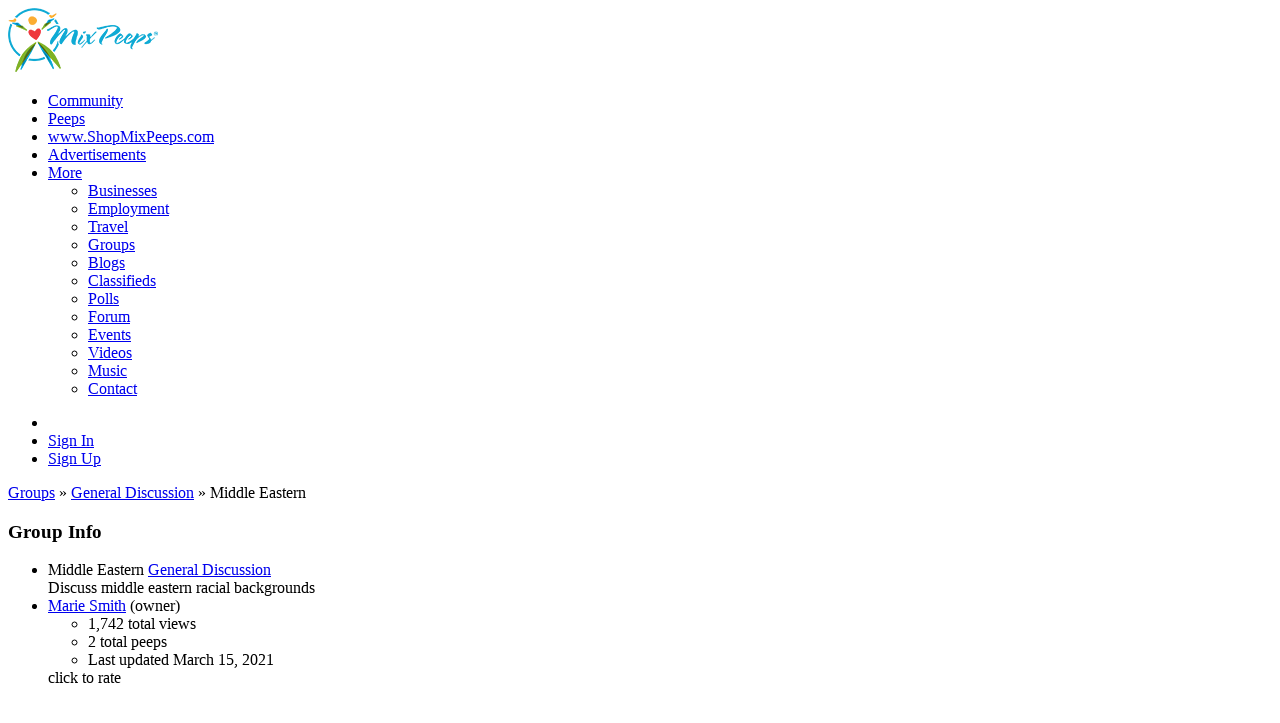

--- FILE ---
content_type: text/html; charset=UTF-8
request_url: https://mixpeeps.com/group/20/middle-eastern
body_size: 16393
content:
<!DOCTYPE html><html xmlns="http://www.w3.org/1999/xhtml" xml:lang="en" lang="en" dir="ltr">
<head>
    <base href="https://mixpeeps.com/" />


        

        
            
    <title>Middle Eastern - Group Profile - MixPeeps </title>
    <meta http-equiv="Content-Type" content="text/html; charset=UTF-8" >
<meta http-equiv="Content-Language" content="en" >
<meta name="description" content="Discuss middle eastern racial backgrounds  This is the profile for an group. MixPeeps is a mixed race community created by and for people who are multi-racial, multi-ethnic, trans-racially adopted, or otherwise impacted by mixed race. Our community represents an organic resource that grows and thrives with the contributions of our users. It is and always will be, 100% FREE to join." >
<meta name="keywords" content="mixpeeps, mixed, community, share, race" >
<meta name="viewport" content="width=device-width, initial-scale=1.0" >
<meta property="og:image" content="https://mixpeeps.com/public/group/fa/0a/26486db2fde8d29c4c7bf0e7109f5ece.jpg" >

    <link href="/externals/bootstrap/css/bootstrap.css" media="screen" rel="stylesheet" type="text/css">
                <link href="application/css.php?request=application/themes/ewide/theme.css&amp;c=224" media="screen" rel="stylesheet" type="text/css" >
<link href="/public/core_file/28/0b/33e027f7a322cd35e86f752e0f6bca28.ico?c=224" rel="shortcut icon" type="image/x-icon" >
<link href="/externals/font-awesome/css/all.min.css?c=224" media="screen" rel="stylesheet" type="text/css" >
<link href="//fonts.googleapis.com/css?family=Open+Sans:400,400i,600,700&quot; rel=&quot;stylesheet&amp;c=224" media="screen" rel="stylesheet" type="text/css" >
<link href="/application/modules/Sesadvancedcomment/externals/styles/styles.css?c=224" media="screen" rel="stylesheet" type="text/css" >
<link href="/application/modules/Sesadvancedactivity/externals/styles/styles.css?c=224" media="screen" rel="stylesheet" type="text/css" >
<link href="/application/modules/Sesbasic/externals/styles/mention/jquery.mentionsInput.css?c=224" media="screen" rel="stylesheet" type="text/css" >
<link href="/application/modules/Sesbasic/externals/styles/emoji.css?c=224" media="screen" rel="stylesheet" type="text/css" >
<link href="/application/modules/Sesbasic/externals/styles/customscrollbar.css?c=224" media="screen" rel="stylesheet" type="text/css" >
<link href="/application/modules/Sesbasic/externals/styles/tooltip/tooltipster.css?c=224" media="screen" rel="stylesheet" type="text/css" >
<link href="/externals/jQuery/jquery.drag-n-crop.css?c=224" media="screen" rel="stylesheet" type="text/css" >
<link href="/application/modules/Core/externals/styles/coverphoto.css?c=224" media="screen" rel="stylesheet" type="text/css" >
<link href="/application/modules/Ewide/externals/styles/component.css?c=224" media="screen" rel="stylesheet" type="text/css" >
<link href="/externals/selectize/css/normalize.css?c=224" media="screen" rel="stylesheet" type="text/css" >
<link href="/application/modules/Seaocore/externals/styles/style_advanced_photolightbox.css?c=224" media="screen" rel="stylesheet" type="text/css" >
<link href="https://fonts.googleapis.com/css?family=Open Sans|Open Sans|Open Sans|Open Sans&amp;c=224" media="screen" rel="stylesheet" type="text/css" >
<link href="/application/modules/Sesbasic/externals/styles/medialightbox.css?c=224" media="screen" rel="stylesheet" type="text/css" >
<link href="/application/modules/Seaocore/externals/styles/animate.css?c=224" media="screen" rel="stylesheet" type="text/css" >
    

            
        
            <script type="text/javascript">if (window.location.hash == '#_=_')window.location.hash = '';</script>
    <script type="text/javascript">
                var dateFormatCalendar = "mm/dd/yy";
    </script>
    <link rel="stylesheet" href="/externals/jQuery/jquery-ui.css">
    

    <script type="text/javascript" src="/externals/jQuery/jquery.min.js?c=224"></script>
<script type="text/javascript" src="/externals/jQuery/core.js?c=224"></script>
<script type="text/javascript" src="/externals/bootstrap/js/bootstrap.js?c=224"></script>
<script type="text/javascript" src="/application/modules/Core/externals/scripts/core.js?c=224"></script>
<script type="text/javascript" src="/application/modules/User/externals/scripts/core.js?c=224"></script>
<script type="text/javascript" src="/externals/mdetect/mdetect.js?c=224"></script>
<script type="text/javascript" src="/externals/smoothbox/smoothbox4.js?c=224"></script>
<script type="text/javascript">
    //<!--
    
        //Date.setServerOffset('Thu, 20 Nov 2025 19:52:56 +0000');

        en4.orientation = 'ltr';
        en4.core.environment = 'production';
        en4.core.language.setLocale('en');
        en4.core.setBaseUrl('/');
        en4.core.staticBaseUrl = '/';
        en4.core.loader = scriptJquery.crtEle('img', {src: en4.core.staticBaseUrl + 'application/modules/Core/externals/images/loading.gif'});

                en4.core.subject = {
            type : 'group',
            id : 20,
            guid : 'group_20'
        };
                        if( false ) {
            en4.core.runonce.add(function() {
                en4.core.dloader.attach();
            });
        }

            //-->
</script>
<script type="text/javascript">
    //<!--
    en4.core.language.addData({"Write a comment...":"Write a comment...","now":"now","in a few seconds":"in a few seconds","a few seconds ago":"a few seconds ago","%s minute ago":["%s minute ago","%s minutes ago"],"in %s minute":["in %s minute","in %s minutes"],"%s hour ago":["%s hour ago","%s hours ago"],"in %s hour":["in %s hour","in %s hours"],"%s at %s":"%s at %s","you already rated":"you already rated","please login to rate":"please login to rate","click to rate":"click to rate","Thanks for rating!":"Thanks for rating!","More":"More","Close":"Close","Permalink of this Post":"Permalink of this Post","Copy link of this feed:":"Copy link of this feed:","Go to this feed":"Go to this feed","You won't see this post in Feed.":"You won't see this post in Feed.","Undo":"Undo","Hide all from":"Hide all from","You won't see":"You won't see","post in Feed.":"post in Feed.","Select":"Select","It is a long established fact that a reader will be distracted":"It is a long established fact that a reader will be distracted","If you find it offensive, please":"If you find it offensive, please","file a report.":"file a report.","Choose Feeling or activity...":"Choose Feeling or activity...","How are you feeling?":"How are you feeling?","ADD POST":"ADD POST","Schedule Post":"Schedule Post","remove tag":"remove tag","Cancel":"Cancel","delete":"delete","Save":"Save"});    //-->
</script>
<script type="text/javascript" src="/application/modules/Activity/externals/scripts/core.js?c=224"></script>
<script type="text/javascript">
    //<!--
    var tinyMceEmotions = ["smile.png","sad.png","smile-big.png","wink.png","shock.png","tongue.png","shut-mouth.png","neutral.png","devil.png","angel.png","love.png","love-over.png","glasses-cool.png","angry.png","embarrassed.png","confused.png","crying.png","sleepy.png","worship.png","wait.png","bye.png","shame.png","cat.png","dog.png","moon.png","star.png","lamp.png","coffee.png","phone.png","hug-left.png","hug-right.png","good.png","bad.png","vampire.png","goat.png","sun.png","rainbow.png","film.png","musical-note.png","mail.png","rose.png","rose-dead.png","clock.png","kiss.png","present.png","cake.png","camera.png","quiet.png","teeth.png","glasses-nerdy.png","sarcastic.png","secret.png","sick.png","snail.png","turtle.png","beer.png","drink.png","boy.png","girl.png","plate.png","bowl.png","pizza.png","soccerball.png","car.png","airplane.png","umbrella.png","highfive.png","computer.png","sheep.png","dont-know.png","thinking.png","thunder.png","island.png","mobile.png","brb.png","rain.png","party.png","eyeroll.png","yawn.png",];var chatEmotions = {":)":"smile.png",":(":"sad.png",":D":"smile-big.png",";)":"wink.png",":-O":"shock.png",":P":"tongue.png",":-X":"shut-mouth.png",":|":"neutral.png","(6)":"devil.png","(A)":"angel.png","(L)":"love.png","(U)":"love-over.png","(H)":"glasses-cool.png",":@":"angry.png",":$":"embarrassed.png",":S":"confused.png",":'(":"crying.png","I-)":"sleepy.png","^:)^":"worship.png",":-W":"wait.png","=;":"bye.png","[-X":"shame.png","(@)":"cat.png","(&)":"dog.png","(S)":"moon.png","(*)":"star.png","(I)":"lamp.png","(C)":"coffee.png","(T)":"phone.png","({)":"hug-left.png","(})":"hug-right.png","(Y)":"good.png","(N)":"bad.png",":[":"vampire.png","(nah)":"goat.png","(#)":"sun.png","(R)":"rainbow.png","(~)":"film.png","(8)":"musical-note.png","(E)":"mail.png","(F)":"rose.png","(W)":"rose-dead.png","(O)":"clock.png","(K)":"kiss.png","(G)":"present.png","(^)":"cake.png","(P)":"camera.png",":-#":"quiet.png","8o|":"teeth.png","8-|":"glasses-nerdy.png","^o)":"sarcastic.png",":-*":"secret.png","+o(":"sick.png","(sn)":"snail.png","(tu)":"turtle.png","(B)":"beer.png","(D)":"drink.png","(Z)":"boy.png","(X)":"girl.png","(pl)":"plate.png","(||)":"bowl.png","(pi)":"pizza.png","(so)":"soccerball.png","(au)":"car.png","(ap)":"airplane.png","(um)":"umbrella.png","(h5)":"highfive.png","(co)":"computer.png","(bah)":"sheep.png",":^)":"dont-know.png","*-)":"thinking.png","(li)":"thunder.png","(ip)":"island.png","(mp)":"mobile.png","(brb)":"brb.png","(st)":"rain.png","\u003C:o)":"party.png","8-)":"eyeroll.png","|-)":"yawn.png"};    //-->
</script>
<script type="text/javascript" src="/application/modules/Seaocore/externals/scripts/core.js?c=224"></script>
<script type="text/javascript" src="/application/modules/Sesadvancedactivity/externals/scripts/core.js?c=224"></script>
<script type="text/javascript" src="/application/modules/Sesadvancedcomment/externals/scripts/core.js?c=224"></script>
<script type="text/javascript" src="/application/modules/Sesbasic/externals/scripts/member/membership.js?c=224"></script>
<script type="text/javascript" src="/application/modules/Sesbasic/externals/scripts/jquery.tooltip.js?c=224"></script>
<script type="text/javascript" src="/application/modules/Sesbasic/externals/scripts/tooltip.js?c=224"></script>
<script type="text/javascript" src="/application/modules/Sesbasic/externals/scripts/jquery.min.js?c=224"></script>
<script type="text/javascript" src="/application/modules/Sesbasic/externals/scripts/customscrollbar.concat.min.js?c=224"></script>
<script type="text/javascript" src="/application/modules/Sesbasic/externals/scripts/hashtag/autosize.min.js?c=224"></script>
<script type="text/javascript" src="/application/modules/Sesbasic/externals/scripts/mention/underscore-min.js?c=224"></script>
<script type="text/javascript" src="/application/modules/Sesbasic/externals/scripts/mention/jquery.mentionsInput.js?c=224"></script>
<script type="text/javascript" src="/application/modules/Sesbasic/externals/scripts/owl-carousel/jquery.js?c=224"></script>
<script type="text/javascript" src="/application/modules/Sesbasic/externals/scripts/owl-carousel/owl.carousel.js?c=224"></script>
<script type="text/javascript" src="/application/modules/Sesbasic/externals/scripts/hashtag/hashtags.js?c=224"></script>
<script type="text/javascript" src="/application/modules/Sesbasic/externals/scripts/core.js?c=224"></script>
<script type="text/javascript" src="/application/modules/Sesbasic/externals/scripts/sessmoothbox/sessmoothbox.js?c=224"></script>
<script type="text/javascript" src="/application/modules/Sesbasic/externals/scripts/tooltip/jquery.tooltipster.js?c=224"></script>
<script type="text/javascript" src="/application/modules/Sesbasic/externals/scripts/jquery.flex-images.js?c=224"></script>
<script type="text/javascript">
    //<!--
    var sestweet_text = '';    //-->
</script>
<script type="text/javascript" src="/externals/jQuery/jquery-ui.js?c=224"></script>
<script type="text/javascript" src="/externals/jQuery/imagesloaded.pkgd.js?c=224"></script>
<script type="text/javascript" src="/externals/jQuery/jquery.drag-n-crop.js?c=224"></script>
<script type="text/javascript" src="/application/modules/Core/externals/scripts/coverphoto.js?c=224"></script>
<script type="text/javascript" src="/application/modules/Core/externals/scripts/rating.js?c=224"></script>
<script type="text/javascript" src="/externals/html5media/html5media.min.js?c=224"></script>
<script type="text/javascript" src="/application/modules/Sesadvancedactivity/externals/scripts/editComposer.js?c=224"></script>
<script type="text/javascript" src="/application/modules/Sesadvancedactivity/externals/scripts/mo.min.js?c=224"></script>
<script type="text/javascript" src="/application/modules/Sesadvancedactivity/externals/scripts/animation.js?c=224"></script>
<script type="text/javascript" src="/application/modules/Sesbasic/externals/scripts/flexcroll.js?c=224"></script>
<script type="text/javascript">
    //<!--
    scriptJquery(document).ready(function() {
            scriptJquery('#captcha-wrapper').hide();
              scriptJquery('<input>').attr({ 
                  name: 'recaptcha_response', 
                  id: 'recaptchaResponse', 
                  type: 'hidden', 
              }).appendTo('.global_form'); 
            });    //-->
</script>
<script type="text/javascript">
    //<!--
    scriptJquery(document).ready(function() {
            scriptJquery('#captcha-wrapper').hide();
              scriptJquery('<input>').attr({ 
                  name: 'recaptcha_response', 
                  id: 'recaptchaResponse', 
                  type: 'hidden', 
              }).appendTo('.global_form'); 
            });    //-->
</script>
<script type="text/javascript" src="/externals/autocompleter/autocomplete.js?c=224"></script>
<script type="text/javascript" src="/externals/selectize/js/selectize.js?c=224"></script>
<script type="text/javascript" src="/application/modules/Seaocore/externals/scripts/seaomooscroll/SEAOMooVerticalScroll.js?c=224"></script>
<script type="text/javascript" src="/application/modules/Seaocore/externals/scripts/tagger/tagger.js?c=224"></script>
<script type="text/javascript" src="/application/modules/Seaocore/externals/scripts/lightbox/fixWidthLightBox.js?c=224"></script>
<script type="text/javascript">
    //<!--
    var post_max_size = 52428800;var max_photo_upload_limit = 0;var photo_upload_text = 'Max upload of 0 allowed.';    //-->
</script>
<script type="text/javascript">
    //<!--
    var sesEmojiEnabled = 0;var sesFeedBgEnabled = 0;var sesAdvancedActivity = 1;var sesadvancedactivitybigtext = 1;
    var sesAdvancedactivityfonttextsize = 18;
    var sesAdvancedactivitytextlimit = 120;
        //-->
</script>
<script type="text/javascript">
    //<!--
    var sesFeedBgEnabled = 1;    //-->
</script>
<script type="text/javascript">
    //<!--
    
        var AlbumModuleEnable = 1;
        var videoModuleEnable = 1;
        var youtubePlaylistEnable = '0';
        var videoModuleName = 'video';
        var enablesearch = '0';
            //-->
</script>
<script type="text/javascript" src="/application/modules/Sesbasic/externals/scripts/sesimagevieweradvance/sesalbumimageviewerbasic.js?c=224"></script>
<script type="text/javascript" src="/application/modules/Sesbasic/externals/scripts/zoom-image/wheelzoom.js?c=224"></script>
<script type="text/javascript">
    //<!--
    var videoURLsesbasic;
 var moduleName;
 var itemType;
 var sestweet_text;
 var sesbasicdisabletooltip = 0;
 var sesbasicShowInformation = '0';
 var openVideoInLightBoxsesbasic = 1;
var openPhotoInLightBoxSesalbum = 0;
    var sesshowShowInfomation = 0;
        //-->
</script>
<script type="text/javascript" src="/application/modules/Sescommunityads/externals/scripts/core.js?c=224"></script>
    <script type="text/javascript">
      var $ = scriptJquery;
    </script>
    

    
        <style type="text/css">
    @media (max-width: 600px){    
    	.iskeyboard-enabled #TB_iframeContent{max-height:calc(100vh - 330px);}
    }
    </style>
</head>


<body id="global_page_group-profile-index" class="guest-user">
<script type="javascript/text">
    if(DetectIpad()){
      scriptJquery('a.album_main_upload').css('display', 'none');
      scriptJquery('a.album_quick_upload').css('display', 'none');
      scriptJquery('a.icon_photos_new').css('display', 'none');
    }
</script>
<script>
    window.onload = function() {
        var windowWidth = window.innerWidth
            || document.documentElement.clientWidth
            || document.body.clientWidth;

        if (windowWidth <= 950) {
            var hasSidebar = (document.querySelector('.layout_main .layout_left')
            || document.querySelector('.layout_main .layout_right'));
            if (hasSidebar !== null) {
                document.body.className += ' has-sidebar';
            }

            document.getElementById('show-sidebar').onclick = function () {
                document.body.classList.toggle('sidebar-active');
            };
        }
    };
</script>
    <div id="global_header">
        <div class="layout_page_header">
<div class="generic_layout_container layout_main">
<div class="generic_layout_container layout_ewide_header"><div class="ewide_header sesbasic_bxs sesbasic_clearfix">
  <div class="ewide_header_left">
            <div class="ewide_header_logo">
            <a href=""><img alt="" src="/public/core_file/e3/0f/e46693de42f344dd3feedec5b4426f65.png"></a> </div>
              </div>
      <div class="ewide_mobile_toggle"> <a href="javascript:void(0);" id="mobile_toggle" onclick="showMobNav();"><i class="fa fa-bars"></i></a> </div>
  <div class="ewide_mobile_overlay"> <a class="ewide_toggle_btn" onclick="hideMobNav();"></a> </div>
  <div class="ewide_main_menu"> <i class="fa fa-times" id="close_mobile_menu" onclick="hideMobNav();"></i>
    <ul class="menu_main_links">
                  <li class=""> <a href='/' class=" menu_core_main core_main_home"
               > <i class="fa fa-home"></i> <span>Community</span> </a> </li>
                              <li class=""> <a href='/members' class=" menu_core_main core_main_user"
               > <i class="fa fa-user"></i> <span>Peeps</span> </a> </li>
                              <li class=""> <a href='https://shopmixpeeps.com/' class=" menu_core_main custom_423"
               target='_blank'  > <i class="MixPeeps Shop"></i> <span>www.ShopMixPeeps.com</span> </a> </li>
                              <li class=""> <a href='/ads' class=" menu_core_main core_main_sescommunityads"
               > <i class="fas fa-ad"></i> <span>Advertisements</span> </a> </li>
                                                <li class="more_tab"> <a href="javascript:void(0);"> <span>More</span> <i class="fa fa-angle-down"></i> </a>
        <ul class="navigation_submenu">
                                                                                                                                                                  <li class=""> <a href='/businesses' class=" menu_core_main core_main_bizlist"
                     > <i class="fas fa-briefcase"></i> <span>Businesses</span> </a> </li>
                                                  <li class=""> <a href='/employments' class=" menu_core_main core_main_employment"
                     > <i class="fas fa-briefcase"></i> <span>Employment</span> </a> </li>
                                                  <li class=""> <a href='/travels' class=" menu_core_main core_main_travel"
                     > <i class="fas fa-suitcase"></i> <span>Travel</span> </a> </li>
                                                  <li class=""> <a href='/groups' class=" menu_core_main core_main_group"
                     > <i class="fa fa-users"></i> <span>Groups</span> </a> </li>
                                                  <li class=""> <a href='/blogs' class=" menu_core_main core_main_blog"
                     > <i class="fa fa-pencil-alt"></i> <span>Blogs</span> </a> </li>
                                                  <li class=""> <a href='/classifieds' class=" menu_core_main core_main_classified"
                     > <i class="fa fa-newspaper"></i> <span>Classifieds</span> </a> </li>
                                                  <li class=""> <a href='/polls' class=" menu_core_main core_main_poll"
                     > <i class="fa fa-chart-bar"></i> <span>Polls</span> </a> </li>
                                                  <li class=""> <a href='/forums' class=" menu_core_main core_main_forum"
                     > <i class="fa fa-comments"></i> <span>Forum</span> </a> </li>
                                                  <li class=""> <a href='/events' class=" menu_core_main core_main_event"
                     > <i class="fa fa-calendar"></i> <span>Events</span> </a> </li>
                                                  <li class=""> <a href='/videos' class=" menu_core_main core_main_video"
                     > <i class="fa fa-video"></i> <span>Videos</span> </a> </li>
                                                  <li class=""> <a href='/music' class=" menu_core_main core_main_music"
                     > <i class="fa fa-music"></i> <span>Music</span> </a> </li>
                                                  <li class=""> <a href='/members/contact' class=" menu_core_main custom_417"
                     > <i class="fa fa-image"></i> <span>Contact</span> </a> </li>
                                                </ul>
      </li>
          </ul>
  </div>
      <div class="ewide_header_menus sesbasic_bxs sesbasic_clearfix" id="core_menu_mini_menu">
        <div class="ewide_header_menu_left">
      <ul>
              </ul>
    </div>
    <div class="ewide_menu_middle">
            <ul>
                  <li id="accessibility-options">
          </li>
                                                                                                                                <li class="ewide_minimenu_link ewide_minimenu_login"> <a id="popup-login" href="login"> <span>Sign In</span> </a> </li>
                                                <li class="ewide_minimenu_link ewide_minimenu_signup">
                    <a id="popup-signup" href="signup"> <span>Sign Up</span> </a>
                  </li>
                               </ul>
    </div>
      </div>
</div>
<script type='text/javascript'>
      
		
	scriptJquery(document).ready(function(){
		var height = scriptJquery(".layout_page_header").height();
		if(document.getElementById("global_wrapper")) {
			scriptJquery("#global_wrapper").css("margin-top", height+"px");
		}
	});
	
	function showRecentloginPopup() {
    if(document.getElementById('ewide_switch_user').style.display == 'block') {
      document.getElementById('ewide_switch_user').style.display = 'none';
      scriptJquery('#switch_user_pulldown').removeClass('switch_user_pulldown_selected');
    } else {
      document.getElementById('ewide_switch_user').style.display = 'block';
      scriptJquery('#switch_user_pulldown').addClass('switch_user_pulldown_selected');
    }
	}
	
  function removeRecentUser(user_id) {
  
    var url = en4.core.baseUrl + 'ewide/index/removerecentlogin';
    scriptJquery('#recent_login_'+user_id).fadeOut("slow", function(){
      setTimeout(function() {
        scriptJquery('#recent_login_'+user_id).remove();
      }, 2000);
    });
    (scriptJquery.ajax({
      url: url,
      dataType: 'json',
      data: {
          format: 'json',
          user_id: user_id,
      },
      success: function () {
          window.location.replace('/');
      }
    }));
  }
  
  function loginAsEwideUser(user_id, password) {
    var url = en4.core.baseUrl + 'ewide/index/login';
    (scriptJquery.ajax({
      url : url,
      dataType: 'json',
      data : {
        format : 'json',
        user_id : user_id,
        password: password,
      },
      success : function() {
        window.location.replace('members/home/');
      }
    }));
  }
  
  function showMobNav() {
    scriptJquery(document.body).addClass("show_ewide_menu");
  }
  function hideMobNav() {
    scriptJquery(document.body).removeClass("show_ewide_menu");
  }
	function showSearch() {
    scriptJquery(document.body).toggleClass("show_search");
  }

  function userWidgetRequestSend(action, user_id, notification_id, event)
  { 
    event.stopPropagation();
    var url;
    if( action == 'confirm' ) {
      url = '/sesbasic/friends/confirm';
    } else if( action == 'reject' ) {
      url = '/sesbasic/friends/reject';
    } else if( action == 'add' ) {
      url = '/sesbasic/friends/add';
    } else {
      return false;
    }

    (scriptJquery.ajax({
      'url' : url,
      dataType: 'json',
      data : {
        user_id : user_id,
        format : 'json',
        token : '3cf95452e391950d4cd6b4575c33384f'
      },
      success : function(responseJSON) {
        if( !responseJSON.status ) {
          if(document.getElementById('user-widget-request-' + notification_id))
            document.getElementById('user-widget-request-' + notification_id).innerHTML = responseJSON.error;
          if(document.getElementById('user_PeopleYouMayKnow_' + notification_id))
            document.getElementById('user_PeopleYouMayKnow_' + notification_id).innerHTML = responseJSON.error;
        } else {
          if(document.getElementById('user-widget-request-' + notification_id))
            document.getElementById('user-widget-request-' + notification_id).innerHTML = responseJSON.message;
          if(document.getElementById('user_PeopleYouMayKnow_' + notification_id))
            document.getElementById('user_PeopleYouMayKnow_' + notification_id).innerHTML = responseJSON.message;
        }
      }
    }));
  }
</script>
</div>

<div class="generic_layout_container layout_seaocore_seaocores_lightbox"><div style="display: none;">
  <style type="text/css">
    .photo_lightbox_left, 
    .seaocore_lightbox_image_content {background:#000000;}
    .seaocore_lightbox_user_options{background:#000000;}
    .seaocore_lightbox_user_right_options{background:#000000;}
    .seaocore_lightbox_photo_detail{background:#000000;}
    .seaocore_lightbox_user_options a,
    .seaocore_lightbox_photo_detail,
    .seaocore_lightbox_photo_detail a{color:#FFFFFF;}
  </style> 
</div>
<div class='photo_lightbox' id='seaocore_photo_lightbox' style='display: none;'> 
  </div>
<script type="text/javascript">
  var activityfeed_lightbox = '0';
  var flag = '0';
</script>
<div class="photo_lightbox" id="album_light" style="display: none;"></div>
</div>
</div>
</div>
    </div>
    <div id='global_wrapper'>
        <div id='global_content'>
            <span id="show-sidebar"><span><i class="fa fa-angle-down"></i></span></span>
            <div class="layout_page_group_profile_index">
<div class="generic_layout_container layout_top">
<div class="generic_layout_container layout_middle">
<div class="generic_layout_container layout_group_breadcrumb"><div class="group_breadcrumb">
  <p>
    <a  href="/groups">Groups</a>                				&#187;				<a href="/groups?category_id=1">General Discussion</a>
								              &#187;    Middle Eastern  </p>
</div>
</div>

<div class="generic_layout_container layout_group_cover_photo">
    <div class="profile_cover_wrapper">
      <div class="profile_cover_photo_wrapper" id="group_cover_photo">
      </div>
      <div class="profile_cover_head_section" id="group_main_photo"></div>
    </div>

    <div class="clr"></div>

<script type="text/javascript">
  en4.core.runonce.add(function () {
      document.coverPhoto = new Coverphoto({
        block: scriptJquery('#group_cover_photo'),
        photoUrl: '/group/coverphoto/get-cover-photo/group_id/20/photoType/cover/uploadDefaultCover/0/level_id/0',
        buttons: '#cover_photo_options',
        positionUrl: '/group/coverphoto/reset-cover-photo-position/group_id/20/uploadDefaultCover/0/level_id/0',
        position: {"top":0,"left":0},
        uploadDefaultCover: '0',
      });

      document.mainPhoto = new Mainphoto({
        block: scriptJquery('#group_main_photo'),
        photoUrl: '/group/coverphoto/get-main-photo/group_id/20/photoType/profile/uploadDefaultCover/0',
        buttons: '#cover_photo_options',
        positionUrl: '/group/coverphoto/reset-position-cover-photo/group_id/20',
        position:{"top":0,"left":0}      });
  });
  function showSmoothBox(url) {
    Smoothbox.open(url);
  }
  en4.core.runonce.add(function () {
    setTimeout("setTabInsideLayout()", 500);
  });

  function setTabInsideLayout() {
    var tab = scriptJquery('#global_content').find('div.layout_core_container_tabs');
    if (tab.length && tab.hasClass('generic_layout_container layout_core_container_tabs')) {
      tab.removeClass('generic_layout_container layout_core_container_tabs');
      tab.addClass('generic_layout_container layout_core_container_tabs profile_cover_photo_tabs');
    }
  }
</script>
</div>
</div>
</div>

<div class="generic_layout_container layout_main">
<div class="generic_layout_container layout_left">
<div class="generic_layout_container layout_group_profile_info">    <script type="text/javascript">
    var modulename = 'group';
    var pre_rate = 0;
    var rated = '';
    var resource_id = 20;
    var total_votes = 0;
    var viewer = 0;
    new_text = '';
    var resource_type = 'group';
    var rating_text = "0 ratings";
    var ratingIcon = 'fas fa-star';
  </script>
<h3>Group Info</h3>

<ul>
  <li class="group_stats_title">
    <span>
      Middle Eastern    </span>
        <a  href="/groups/browse/category_id/1">General Discussion</a>            <div class="group_stats_description">
      Discuss middle eastern racial backgrounds    </div>
      </li>
  <li class="group_stats_info">
   <div class="group_stats_staff">
              <a  href="/profile/978">Marie Smith</a>                (owner)
                  </div>
    <ul>
      <li><i class="far fa-eye"></i>1,742 total views</li>
      <li><i class="far fa-user"></i>2 total peeps</li>
      <li><i class="far fa-clock"></i><span>Last updated <span title="Mon, 15 Mar 2021 6:19:40 -0400" class="timestamp">March 15, 2021</span></span></li>
    </ul>
                        <div class="rating rating_star_big" onmouseout="rating_out();">
      <span id="rate_1" class="rating_star_big_generic fas fa-star"  onmouseover="rating_over(1);"></span>
      <span id="rate_2" class="rating_star_big_generic fas fa-star"  onmouseover="rating_over(2);"></span>
      <span id="rate_3" class="rating_star_big_generic fas fa-star"  onmouseover="rating_over(3);"></span>
      <span id="rate_4" class="rating_star_big_generic fas fa-star"  onmouseover="rating_over(4);"></span>
      <span id="rate_5" class="rating_star_big_generic fas fa-star"  onmouseover="rating_over(5);"></span>
      <span id="rating_text" class="rating_text">click to rate</span>
    </div>
          <br/>
  </li>
</ul>

<script type="text/javascript">
    scriptJquery('.core_main_group').parent().addClass('active');
</script>
</div>
</div>

<div class="generic_layout_container layout_middle">
<div class="generic_layout_container layout_core_container_tabs">
<script type="text/javascript">
  scriptJquery(document).ready(function() {
    var tabContainerSwitch = window.tabContainerSwitch = function(element) {
      element = scriptJquery(element);
      if( element.prop('tagName').toLowerCase() == 'a' ) {
        element = element.parents('li');
      }

      var myContainer = element.parents('.tabs_parent').parent();
      element.parents('.tabs_parent').addClass('tab_collapsed');
      myContainer.children('div:not(.tabs_alt)').hide();
      myContainer.find('ul > li').removeClass('active');
      element.attr('class').split(' ').forEach(function(className){
        className = className.trim();
        if( className.match(/^tab_[0-9]+$/) ) {
          myContainer.children('div.' + className).show();
          element.addClass('active');
        }
      });
      
    }
    var moreTabSwitch = window.moreTabSwitch = function(el) {
      el = scriptJquery(el);
      el.toggleClass('tab_open');
      el.toggleClass('tab_closed');
    }
    scriptJquery('.tab_collapsed_action').on('click', function(event) {
      scriptJquery(event.target).parents('.tabs_alt').toggleClass('tab_collapsed');
    });
  });
</script>

<div class='tabs_alt tabs_parent tab_collapsed'>
  <span class="tab_collapsed_action"></span>
  <ul id='main_tabs'>
                        <li class="tab_664 tab_layout_sesadvancedactivity_feed active"><a href="javascript:void(0);" onclick="tabContainerSwitch(this, 'generic_layout_container layout_sesadvancedactivity_feed');">Updates</a></li>
                              <li class="tab_665 tab_layout_group_profile_members"><a href="javascript:void(0);" onclick="tabContainerSwitch(this, 'generic_layout_container layout_group_profile_members');">Peeps</a></li>
                              <li class="tab_666 tab_layout_group_profile_photos"><a href="javascript:void(0);" onclick="tabContainerSwitch(this, 'generic_layout_container layout_group_profile_photos');">Photos</a></li>
                </ul>
</div>

<div class=" tab_664 generic_layout_container layout_sesadvancedactivity_feed"><h3>Updates</h3>

  

<script type="application/javascript">
			var autoloadTimes = '3';
		var counterLoadTime = 0;
		scriptJquery( window ).load(function() {
			scriptJquery(window).scroll( function() {
				var containerId = '#activity-feed';
				if(typeof scriptJquery(containerId).offset() != 'undefined' && scriptJquery('#feed_viewmore_activityact').length > 0) {
					var heightOfContentDiv = scriptJquery(containerId).height();
					var fromtop = scriptJquery(this).scrollTop() + 300;
					if(fromtop > heightOfContentDiv - 100 && scriptJquery('#feed_viewmore_activityact').css('display') == 'block' && autoloadTimes > counterLoadTime){
						document.getElementById('feed_viewmore_activityact_link').click();
						counterLoadTime++;
					}
				}
			});
		});
  	function setFocus(){
		document.getElementById("activity_body").focus();
	}
	var sesAdvancedActivityGetFeeds = 0;
	var sesAdvancedActivityGetAction_id = 0;
	if(!sesAdvancedActivityGetFeeds){
		en4.core.runonce.add(function() {
			var subject_guid = 'group_20';
			scriptJquery('ul.sesadvancedactivity_filter_tabs li a:first').trigger("click");
		});
	}
	function activateFunctionalityOnFirstLoad() {
		var action_id = 0;
		sesAdvancedActivityGetFeeds = true;

		if(!action_id) {
			scriptJquery(".sesact_feed_filters").show();
			if (scriptJquery('#activity-feed').find('li').length > 0)
				scriptJquery('.sesadv_noresult_tip').hide();
			else
				scriptJquery('.sesadv_noresult_tip').show();
		}else{
			if (!scriptJquery('#activity-feed').find('li').length > 0)
				scriptJquery(".no_content_activity_id").show();
		}
		scriptJquery(".sesadv_content_load_img").hide();
	}

	
		function feedUpdateFunction(){}
	</script>

<script type="application/javascript">
	scriptJquery(document).ready(function() {
		carouselSesadvReaction();
	});

	var privacySetAct = false;
	var sespageContentSelected = "";
	</script>
  	    


    

    



<style>
 #scheduled_post, #datetimepicker_edit{display:block !important;}
 </style>
<style>
.sesact_post_container_wrapper:not(._sesadv_composer_active) #compose-container .jqueryHashtags{
  height:60px;
}
</style>

<script type="text/javascript">
    scriptJquery(document).on('click',':not(#sesadvancedactivityemoji-statusbox)',function(){
        if(scriptJquery("#sesadvancedactivityemoji-statusbox")){
          if(scriptJquery("#sesadvancedactivityemoji-statusbox").hasClass('active')){
            scriptJquery("#sesadvancedactivityemoji-statusbox").removeClass('active');
            scriptJquery("#sesadvancedactivityemoji_statusbox").hide();
          }
        }
      });
      scriptJquery(document).on('click','#sesadvancedactivity_tag, .cancelTagLink, .sestag_clk',function(e){
         scriptJquery('.sesact_post_tag_cnt').toggle();
         scriptJquery(this).toggleClass('active');
      });
      scriptJquery(document).on('click','#sesadvancedactivity_location, .cancelLink, .seloc_clk',function(e){
        that = scriptJquery(this);
        if(scriptJquery(this).hasClass('.seloc_clk'))
           that = scriptJquery('#sesadvancedactivity_location');
         if(scriptJquery(this).hasClass('active')){
           scriptJquery(this).removeClass('active');
           scriptJquery('.sesact_post_location_container').hide();
           return;
         }

         scriptJquery('.sesact_post_location_container').show();
         scriptJquery(this).addClass('active');
      });
      
              
        function hideshowfeedbgcont() {

          if(!scriptJquery('#feedbg_content').hasClass('sesfeedbg_feedbg_small_content')) {
            //document.getElementById('feedbg_content').style.display = 'none';
            scriptJquery('#feedbg_content').addClass('sesfeedbg_feedbg_small_content');
            scriptJquery('#hideshowfeedbgcont').html('<i onclick="hideshowfeedbgcont();" class="fa fa-angle-right right_img"></i>');
          } else {
            //document.getElementById('feedbg_content').style.display = 'block';
            scriptJquery('#feedbg_content').removeClass('sesfeedbg_feedbg_small_content');
            scriptJquery('#hideshowfeedbgcont').html('<i onclick="hideshowfeedbgcont();" class="fa fa-angle-left"></i>');
          }
        }
        
        function feedbgimage(feedbgid, type) {
          var feedbgidval = scriptJquery('#feedbgid').val();
          if(feedbgid == 'defaultimage') {
            scriptJquery('#activity-form').removeClass('feed_background_image');
            scriptJquery('.sesact_post_box').css("background-image","none");
            scriptJquery('#feedbgid').val(0);
            scriptJquery('#feedbgid_isphoto').val(0);
            scriptJquery("#feedbg_main_continer > ul > li > a").removeClass('feedbg_active');
            scriptJquery('#feedbg_image_'+feedbgid).addClass('feedbg_active');
            scriptJquery('#activity_body').focus();
          } else {
            if(feedbgidval)
              scriptJquery('#feedbg_image_'+feedbgidval).removeClass('feedbg_active');
            else
              scriptJquery('#feedbg_image_defaultimage').removeClass('feedbg_active');
              
            if(type == 'photo') {
              var imgSource = scriptJquery('#feed_bg_image_'+feedbgid).attr('src');
            } else if(type == 'video') {
              var imgSource = scriptJquery('#feed_bg_image_'+feedbgid).attr('data-src');
              
            }
            scriptJquery('#activity-form').addClass('feed_background_image');
            if(type == 'photo') {
              scriptJquery('#sesfeedbg_videoid').remove();
              scriptJquery('.sesact_post_box').css("background-image","url("+ imgSource +")");
            }
            scriptJquery('#feedbgid').val(feedbgid);
            scriptJquery('#feedbg_image_'+feedbgid).addClass('feedbg_active');
            scriptJquery('#feedbgid_isphoto').val(1);
          }
        }
            
      //Feeling Work
            
          //Click on Feeling/Activity text in status box
          scriptJquery(document).on('click','.sesadvancedactivity_feelingsspan',function(e) {
            scriptJquery(this).parent().parent().trigger('click');
            return;
          });
      
          scriptJquery(document).on('click','#sesadvancedactivity_feelings',function(e) {

            that = scriptJquery(this);
            if(scriptJquery(this).hasClass('.seloc_clk'))
              that = scriptJquery('#sesadvancedactivity_feelings');
            if(scriptJquery(this).hasClass('active')) {
              scriptJquery(this).removeClass('active');
              scriptJquery('.sesact_post_feeling_container').hide();
              scriptJquery('.sesact_post_feelingcontent_container').hide();
                return;
            }
            scriptJquery(this).addClass('active');
            scriptJquery('.sesact_post_feeling_container').show();
            if(scriptJquery('#feelingactivityid').val() == '') {
              scriptJquery('.sesact_post_feelingcontent_container').show();
            }
          });

          scriptJquery(document).click(function(e) {
            if(scriptJquery(e.target).attr('id') != 'sesadvancedactivity_feelingsa' && scriptJquery(e.target).attr('id') != 'feeling_activity' && scriptJquery(e.target).attr('class') != 'sesact_feelingactivitytype'  && scriptJquery(e.target).attr('class') != 'sesact_feelingactivitytypea' && scriptJquery(e.target).attr('id') != 'showFeelingContanier' && scriptJquery(e.target).attr('id') != 'feelingActType' && scriptJquery(e.target).parent().attr('class') != 'sesact_feelingactivitytypea' && scriptJquery(e.target).attr('class') != 'sesadvancedactivity_feelingsspan' && scriptJquery(e.target).attr('class') != 'mCSB_dragger_bar' && scriptJquery(e.target).attr('class') != 'mCSB_dragger' && scriptJquery(e.target).attr('class') != 'mCSB_1_dragger_vertical') {            
              if(scriptJquery('#sesact_post_feeling_container').css('display') == 'table') {
                scriptJquery('.sesact_post_feeling_container').hide();
                scriptJquery('.sesact_post_feelingcontent_container').hide();
                scriptJquery('#feelingActType').html('');
                scriptJquery('#feelingActType').hide();
                scriptJquery('#feeling_activity').attr("placeholder", en4.core.language.translate("Choose Feeling or activity..."));
                scriptJquery('.sesfeelingactivity-ul').html('');
                if(scriptJquery('#sesadvancedactivity_feelings').hasClass('active'))
                  scriptJquery('#sesadvancedactivity_feelings').removeClass('active');
                if(scriptJquery('#feelingactivityid').val())
                  document.getElementById('feelingactivityid').value = '';
                
              } 
            } else if(scriptJquery(e.target).attr('id') == 'feelingActType') {
              scriptJquery('#feelingActType').html('');
              scriptJquery('#feelingActType').hide();
              scriptJquery('#feeling_activity').attr("placeholder", en4.core.language.translate("Choose Feeling or activity..."));
              scriptJquery('.sesfeelingactivity-ul').html('');
              if(scriptJquery('#feelingactivityid').val())
                document.getElementById('feelingactivityid').value = '';
              if(scriptJquery('#feeling_activity').val())
                document.getElementById('feeling_activity').value = '';
              if(scriptJquery('#feelingactivityiconid').val())
                document.getElementById('feelingactivityiconid').value = '';
              scriptJquery('.sesact_post_feelingcontent_container').show();
              scriptJquery('#feeling_elem_act').html('');
            }
          });
          
          scriptJquery(document).on('click', '.sesact_feelingactivitytype', function(e){
      
            var feelingsactivity = scriptJquery(this);
            var feelingId = scriptJquery(this).attr('data-rel');
            var feelingType = scriptJquery(this).attr('data-type');
            var feelingTitle = scriptJquery(this).attr('data-title');
            scriptJquery('#feelingActType').show();
            scriptJquery('#feelingActType').html(feelingTitle);
            scriptJquery('#feeling_activity').attr("placeholder", en4.core.language.translate("How are you feeling?"));
            scriptJquery('#feeling_activity').trigger('focus');
            document.getElementById('feelingactivityid').value = feelingId;
            document.getElementById('feelingactivity_type').value = feelingType;
            scriptJquery('.sesact_post_feelingcontent_container').hide();
            
            //Autocomplete Feeling trigger
            scriptJquery('#feeling_activity').trigger('change').trigger('keyup').trigger('keydown');
            
            //Feed Background Image Work
            if(document.getElementById('feedbgid') && document.getElementById('feelingactivity_type').value == 2) {
              document.getElementById('hideshowfeedbgcont').style.display = 'none';
              scriptJquery('#feedbgid_isphoto').val(0);
              scriptJquery('.sesact_post_box').css('background-image', 'none');
              scriptJquery('#activity-form').removeClass('feed_background_image');
              scriptJquery('#feedbg_content').css('display','none');
            }
          });
          
          
          //Autosuggest Feeling Work
          scriptJquery(document).ready(function() {
            scriptJquery("#feeling_activity").keyup(function() {
              var search_string = scriptJquery("#feeling_activity").val();
              if(search_string == '') {
                search_string = 'default';
              }

              var autocompleteFeeling;
              postdata = {
                'text' : search_string, 
                'feeling_id': document.getElementById('feelingactivityid').value,
                'feeling_type': document.getElementById('feelingactivity_type').value,
              }
              
              if (autocompleteFeeling) {
                autocompleteFeeling.abort();
              }
              
              autocompleteFeeling = scriptJquery.post("/sesfeelingactivity/index/getfeelingicons",postdata,function(data) {
                var parseJson = JSON.parse( data );
                if(parseJson.status == 1 && parseJson.html) {
                  scriptJquery('.sesact_post_feelingautocompleter_container').show();
                  scriptJquery("#showSearchResults").html(parseJson.html);
                } else {
                
                  if(scriptJquery('#feeling_activity').val()) {
                    scriptJquery('.sesact_post_feelingautocompleter_container').show();

                    var html = '<li data-title="'+scriptJquery('#feeling_activity').val()+'" class="sesact_feelingactivitytypeli sesbasic_clearfix" data-rel=""><a href="javascript:void(0);" class="sesact_feelingactivitytypea"><img class="sesfeeling_feeling_icon" title="'+scriptJquery('#feeling_activity').val()+'" src="'+scriptJquery('#sesactfeelingactivitytypeimg_'+scriptJquery('#feelingactivityid').val()).attr('src')+'"><span>'+scriptJquery('#feeling_activity').val()+'</span></a></li>';
                    scriptJquery("#showSearchResults").html(html);
                  } else {
                    scriptJquery('.sesact_post_feelingautocompleter_container').show();
                    scriptJquery("#showSearchResults").html(html);
                  }
                }
              });
            });
          });

          scriptJquery(document).on('click', '.sesact_feelingactivitytypeli', function(e) {

            document.getElementById('feelingactivityiconid').value = scriptJquery(this).attr('data-rel');
            document.getElementById('feelingactivity_resource_type').value = scriptJquery(this).attr('data-type');
            
            if(!scriptJquery(this).attr('data-rel')) {
              document.getElementById('feelingactivity_custom').value = 1;
              document.getElementById('feelingactivity_customtext').value = scriptJquery('#feeling_activity').val();
            }

            if(scriptJquery(this).attr('data-icon')) {
              var finalFeeling = '-- ' + '<img class="sesfeeling_feeling_icon" title="'+scriptJquery(this).attr('data-title').toLowerCase()+'" src="'+scriptJquery(this).attr('data-icon')+'"><span>' + ' ' +  scriptJquery('#feelingActType').html().toLowerCase() + ' ' + '<a href="javascript:;" id="showFeelingContanier" class="" onclick="showFeelingContanier()">'+scriptJquery(this).attr('data-title').toLowerCase()+'</a>';
            } else {
              var finalFeeling = '-- ' + '<img class="sesfeeling_feeling_icon" title="'+scriptJquery(this).attr('data-title').toLowerCase()+'" src="'+scriptJquery(this).find('a').find('img').attr('src')+'"><span>' + ' ' +  scriptJquery('#feelingActType').html().toLowerCase() + ' ' + '<a href="javascript:;" id="showFeelingContanier" class="" onclick="showFeelingContanier()">'+scriptJquery(this).attr('data-title').toLowerCase()+'</a>';
            }
            
            scriptJquery('#sesact_post_tags_sesadv').css('display', 'block');
            scriptJquery('#feeling_activity').val(scriptJquery(this).attr('data-title').toLowerCase());
            scriptJquery('#feeling_elem_act').show();
            scriptJquery('#feeling_elem_act').html(finalFeeling);
            if(!sespageContentSelected)
            scriptJquery('#dash_elem_act').hide();
            scriptJquery('#sesact_post_feeling_container').hide();
          });
          //Autosuggest Feeling Work

            scriptJquery(document).on('click', '#feeling_activity', function(e) {

              if(scriptJquery('#feelingactivityid').val() == '')
                scriptJquery('.sesact_post_feelingcontent_container').show();
            });
            
            scriptJquery(document).on('keyup', '#feeling_activity', function(e) {
            
              socialShareSearch();

              if(!scriptJquery('#feeling_activity').val()) {
                if (e.which == 8) {
                  scriptJquery('#feelingActType').html('');
                  scriptJquery('#feelingActType').hide();
                  scriptJquery('.sesfeelingactivity-ul').html('');
                  if(scriptJquery('#feelingactivityid').val())
                    document.getElementById('feelingactivityid').value = '';
                  if(scriptJquery('#feelingactivityid').val() == '')
                    scriptJquery('.sesact_post_feelingcontent_container').show();
                  
                  var toValueSESFeedbg = scriptJquery('#toValues').val();
                  if(sesFeedBgEnabled && (toValueSESFeedbg.length == 0 && !scriptJquery('#feelingactivityid').val()) && !sespageContentSelected) {
                    scriptJquery('#sesact_post_tags_sesadv').css('display', 'none');
                  }
                  
                  //Feed Background Image Work
                  if(document.getElementById('feedbgid') && document.getElementById('feelingactivity_type').value == 2) {
                    var feedbgid = scriptJquery('#feedbgid').val();
                    document.getElementById('hideshowfeedbgcont').style.display = 'block';
                    scriptJquery('#feedbg_content').css('display','block');
                    var feedagainsrcurl = scriptJquery('#feed_bg_image_'+feedbgid).attr('src');
                    scriptJquery('.sesact_post_box').css("background-image","url("+ feedagainsrcurl +")");
                    scriptJquery('#feedbgid_isphoto').val(1);
                    scriptJquery('#feedbg_main_continer').css('display','block');
                    if(feedbgid) {
                      scriptJquery('#activity-form').addClass('feed_background_image');
                    }
                  }
                }
              }
            });
            
            //static search function
            function socialShareSearch() {

              // Declare variables
              var socialtitlesearch, socialtitlesearchfilter, allsocialshare_lists, allsocialshare_lists_li, allsocialshare_lists_p, i;
              
              socialtitlesearch = document.getElementById('feeling_activity');
              socialtitlesearchfilter = socialtitlesearch.value.toUpperCase();
              allsocialshare_lists = document.getElementById("all_feelings");
              allsocialshare_lists_li = allsocialshare_lists.getElementsByTagName('li');

              // Loop through all list items, and hide those who don't match the search query
              for (i = 0; i < allsocialshare_lists_li.length; i++) {
              
                allsocialshare_lists_a = allsocialshare_lists_li[i].getElementsByTagName("a")[0];


                if (allsocialshare_lists_a.innerHTML.toUpperCase().indexOf(socialtitlesearchfilter) > -1) {
                    allsocialshare_lists_li[i].style.display = "";
                } else {
                  //  allsocialshare_lists_li[i].style.display = "none";
                }
              }
            }
            
            scriptJquery(document).ready(function() {
              scriptJquery('#feeling_activity').keyup(function(e) {
                if (e.which == 8) {
                  document.getElementById('feelingactivityiconid').value = '';
                  document.getElementById('feelingactivity_custom').value = '';
                  document.getElementById('feelingactivity_customtext').value = '';
                  scriptJquery('#feeling_elem_act').html('');
                  //scriptJquery('#feeling_activity').attr("placeholder", "Choose Feeling or activity...");
                }
              });
            });

            function showFeelingContanier() {
            
              if(scriptJquery('#sesact_post_feeling_container').css("display") == 'table') {
                scriptJquery('#showFeelingContanier').removeClass('active');
                scriptJquery('#sesact_post_feeling_container').hide();
              } else {
                scriptJquery('#showFeelingContanier').addClass('active');
                scriptJquery('#feeling_activity_remove_act').show();
                scriptJquery('#sesact_post_feeling_container').show();
              }
            } 
            
            function feelingactivityremoveact() {
              scriptJquery('#feeling_activity_remove_act').hide();
              scriptJquery('#feelingActType').html('');
              scriptJquery('#feelingActType').hide();
              scriptJquery('.sesfeelingactivity-ul').html('');
              if(scriptJquery('#feelingactivityid').val())
                document.getElementById('feelingactivityid').value = '';
              scriptJquery('#feeling_activity').val('');
              document.getElementById('feelingactivityiconid').value = '';
              scriptJquery('#feeling_elem_act').html('');
              //Feed Background Image Work
              if(document.getElementById('feedbgid') && document.getElementById('feelingactivity_type').value == 2) {
                var feedbgid = scriptJquery('#feedbgid').val();
                document.getElementById('hideshowfeedbgcont').style.display = 'block';
                scriptJquery('#feedbg_content').css('display','block');
                var feedagainsrcurl = scriptJquery('#feed_bg_image_'+feedbgid).attr('src');
                scriptJquery('.sesact_post_box').css("background-image","url("+ feedagainsrcurl +")");
                scriptJquery('#feedbgid_isphoto').val(1);
                scriptJquery('#feedbg_main_continer').css('display','block');
                if(feedbgid) {
                  scriptJquery('#activity-form').addClass('feed_background_image');
                }
              }
              var toValueSESFeedbg = scriptJquery('#toValues').val();
              if(sesFeedBgEnabled && (toValueSESFeedbg.length == 0 && !scriptJquery('#feelingactivityid').val()) && !sespageContentSelected && !sespageContentSelected) {
                scriptJquery('#sesact_post_tags_sesadv').css('display', 'none');
              }
            }
          //Feeling Work End
                    
                  
                        
          </script>
<script type="text/javascript">
scriptJquery('#discard_post').click(function(){
  hideStatusBoxSecond();
  scriptJquery('.sesact_confirmation_popup_overlay').hide();
  scriptJquery('.sesact_confirmation_popup').hide();
  scriptJquery('.sesact_post_media_options').removeClass('_sesadv_composer_active');
});
scriptJquery('#goto_post').click(function(){
scriptJquery('.sesact_confirmation_popup').hide();  
scriptJquery('.sesact_confirmation_popup_overlay').hide();
});
  //set default privacy of logged-in user
  scriptJquery(document).ready(function(e){
    scriptJquery('.adv_privacy_optn > li[class!="_sep"]:first').find('a').trigger('click')
    privacySetAct = true;
  });
scriptJquery(document).on('click','.adv_privacy_optn li a',function(e){
e.preventDefault();
if(!scriptJquery(this).parent().hasClass('multiple')){
scriptJquery('.adv_privacy_optn > li').removeClass('active');
var text = scriptJquery(this).text();
scriptJquery('.sesact_privacy_btn').attr('title',text);;
scriptJquery(this).parent().addClass('active');
scriptJquery('#adv_pri_option').html(text);
scriptJquery('#sesadv_privacy_icon').remove();
scriptJquery('<i id="sesadv_privacy_icon" class="'+scriptJquery(this).find('i').attr('class')+'"></i>').insertBefore('#adv_pri_option');

if(scriptJquery(this).parent().hasClass('sesadv_network'))
  scriptJquery('#privacy').val(scriptJquery(this).parent().attr('data-src')+'_'+scriptJquery(this).parent().attr('data-rel'));
else if(scriptJquery(this).parent().hasClass('sesadv_list'))
  scriptJquery('#privacy').val(scriptJquery(this).parent().attr('data-src')+'_'+scriptJquery(this).parent().attr('data-rel'));
else
scriptJquery('#privacy').val(scriptJquery(this).parent().attr('data-src'));
}
scriptJquery('.sesact_privacy_btn').parent().removeClass('sesact_pulldown_active');
});

scriptJquery(document).on('click','.mutiselect',function(e){
if(scriptJquery(this).attr('data-rel') == 'network-multi')
var elem = 'sesadv_network';
else
var elem = 'sesadv_list';
var elemens = scriptJquery('.'+elem);
var html = '';
for(i=0;i<elemens.length;i++){
html += '<li><input class="checkbox" type="checkbox" value="'+scriptJquery(elemens[i]).attr('data-rel')+'">'+scriptJquery(elemens[i]).text()+'</li>';
}
en4.core.showError('<form id="'+elem+'_select" class="_privacyselectpopup"><p>Please select network to display post</p><ul class="sesbasic_clearfix">'+html+'</ul><div class="_privacyselectpopup_btns sesbasic_clearfix"><button type="submit">Save</button><button class="close" onclick="Smoothbox.close();return false;">Close</button></div></form>');
scriptJquery ('._privacyselectpopup').parent().parent().addClass('_privacyselectpopup_wrapper');
//pre populate
var valueElem = scriptJquery('#privacy').val();
if(valueElem && valueElem.indexOf('network_list_') > -1 && elem == 'sesadv_network'){
var exploidV =  valueElem.split(',');
for(i=0;i<exploidV.length;i++){
   var id = exploidV[i].replace('network_list_','');
   scriptJquery('.checkbox[value="'+id+'"]').prop('checked', true);
}
}else if(valueElem && valueElem.indexOf('member_list_') > -1 && elem == 'sesadv_list'){
var exploidV =  valueElem.split(',');
for(i=0;i<exploidV.length;i++){
   var id = exploidV[i].replace('member_list_','');
   scriptJquery('.checkbox[value="'+id+'"]').prop('checked', true);
}
}
});
scriptJquery(document).on('submit','#sesadv_list_select',function(e){
e.preventDefault();
var isChecked = false;
var sesadv_list_select = scriptJquery('#sesadv_list_select').find('[type="checkbox"]');
var valueL = '';
for(i=0;i<sesadv_list_select.length;i++){
if(!isChecked)
  scriptJquery('.adv_privacy_optn > li').removeClass('active');
if(scriptJquery(sesadv_list_select[i]).is(':checked')){
  isChecked = true;
  var el = scriptJquery(sesadv_list_select[i]).val();
  scriptJquery('.lists[data-rel="'+el+'"]').addClass('active');
  valueL = valueL+'member_list_'+el+',';
}
}
if(isChecked){
 scriptJquery('#privacy').val(valueL);
 scriptJquery('#adv_pri_option').html("Multiple Lists");
 scriptJquery('.sesact_privacy_btn').attr('title',"Multiple Lists");;
scriptJquery(this).find('.close').trigger('click');
}
scriptJquery('#sesadv_privacy_icon').removeAttr('class').addClass('sesact_list');
});
scriptJquery(document).on('submit','#sesadv_network_select',function(e){
e.preventDefault();
var isChecked = false;
var sesadv_network_select = scriptJquery('#sesadv_network_select').find('[type="checkbox"]');
var valueL = '';
for(i=0;i<sesadv_network_select.length;i++){
  if(!isChecked)
    scriptJquery('.adv_privacy_optn > li').removeClass('active');
  if(scriptJquery(sesadv_network_select[i]).is(':checked')){
    isChecked = true;
    var el = scriptJquery(sesadv_network_select[i]).val();
    scriptJquery('.network[data-rel="'+el+'"]').addClass('active');
    valueL = valueL+'network_list_'+el+',';
  }
}
if(isChecked){
 scriptJquery('#privacy').val(valueL);
 scriptJquery('#adv_pri_option').html('Multiple Network');
 scriptJquery('.sesact_privacy_btn').attr('title','Multiple Network');;
scriptJquery(this).find('.close').trigger('click');
}
scriptJquery('#sesadv_privacy_icon').removeAttr('class').addClass('sesact_network');
});
scriptJquery(document).on('click','.loc_remove_act',function(e){
scriptJquery('#activitylng').val('');
scriptJquery('#activitylat').val('');
scriptJquery('#tag_location').val('');
scriptJquery('#locValues-element').html('');
scriptJquery('#tag_location').show();
scriptJquery('#location_elem_act').hide();
if(!scriptJquery('#toValues-element').children().length && !sespageContentSelected)
   scriptJquery('#dash_elem_act').hide();
   
var feedbgid = scriptJquery('#feedbgid').val();
var feedagainsrcurl = scriptJquery('#feed_bg_image_'+feedbgid).attr('src');
scriptJquery('.sesact_post_box').css("background-image","url("+ feedagainsrcurl +")");
scriptJquery('#feedbgid_isphoto').val(1);
scriptJquery('#feedbg_main_continer').css('display','block');
if(feedbgid) {
  scriptJquery('#activity-form').addClass('feed_background_image');
}
if(feedbgid == 0) {
  scriptJquery('#activity-form').removeClass('feed_background_image');
}
})    

// Populate data
var maxRecipients = 50;
var to = {
id : false,
type : false,
guid : false,
title : false
};

function removeFromToValue(id) {    
  //check for edit form
  if(scriptJquery('#sessmoothbox_main').length){
    removeFromToValueEdit(id);
    return;
  }
    
  // code to change the values in the hidden field to have updated values
  // when recipients are removed.
  var toValues = document.getElementById('toValues').value;
  var toValueArray = toValues.split(",");
  var toValueIndex = "";

  var checkMulti = id.search(/,/);

  // check if we are removing multiple recipients
  if (checkMulti!=-1){
    var recipientsArray = id.split(",");
    for (var i = 0; i < recipientsArray.length; i++){
      removeToValue(recipientsArray[i], toValueArray);
    }
  }
  else{
    removeToValue(id, toValueArray);
  }
  scriptJquery('#tag_friends_input').prop("disabled",false);
  var firstElem = scriptJquery('#toValues-element > span').eq(0).text();
  var countElem = scriptJquery('#toValues-element').children().length;
  var html = '';

  if(!firstElem.trim()){
    scriptJquery('#tag_friend_cnt').html('');
    scriptJquery('#tag_friend_cnt').hide();
    if(!scriptJquery('#tag_location').val() && !sespageContentSelected)
    scriptJquery('#dash_elem_act').hide();
    return;
  }else if(countElem == 1){
    html = '<a href="javascript:;" class="sestag_clk">'+firstElem.replace('x','')+'</a>';
  }else if(countElem > 2){
    html = '<a href="javascript:;" class="sestag_clk">'+firstElem.replace('x','')+'</a>';
    html = html + ' and <a href="javascript:;" class="sestag_clk">'+(countElem-1)+' others</a>';
  }else{
    html = '<a href="javascript:;" class="sestag_clk">'+firstElem.replace('x','')+'</a>';
    html = html + ' and <a href="javascript:;" class="sestag_clk">'+scriptJquery('#toValues-element > span').eq(1).text().replace('x','')+'</a>';
}
  scriptJquery('#sesact_post_tags_sesadv').css('display', 'block');
  scriptJquery('#tag_friend_cnt').html('with '+html);
  scriptJquery('#tag_friend_cnt').show();
  scriptJquery('#dash_elem_act').show();
}

function removeToValue(id, toValueArray){
for (var i = 0; i < toValueArray.length; i++){
  if (toValueArray[i]==id) toValueIndex =i;
}

toValueArray.splice(toValueIndex, 1);
scriptJquery('#toValues').val(toValueArray.join());

if(sesFeedBgEnabled && toValueArray.length == 0 && !scriptJquery('#feelingactivityid').val() && !sespageContentSelected)
  scriptJquery('#sesact_post_tags_sesadv').css('display', 'none');
}

</script>
<script type="application/javascript">
var isMemberHomePage = 0;
var isOnThisDayPage = 0;
         function  preventSubmitOnSocialNetworking(){
           if(scriptJquery('.composer_facebook_toggle_active').length)
            scriptJquery('.composer_facebook_toggle').click();
           if(scriptJquery('.composer_twitter_toggle_active').length)
            scriptJquery('.composer_twitter_toggle_active').click();  
          }
          scriptJquery(document).on('click','.schedule_post_schedue',function(e){
           e.preventDefault();
           var value = scriptJquery('#scheduled_post').val();
           if(scriptJquery('.sesadvancedactivity_shedulepost_error').css('display') == 'block' || !value){
            return;   
           }
           scriptJquery('.sesadvancedactivity_shedulepost_overlay').hide();
           scriptJquery('.sesadvancedactivity_shedulepost_select').hide();
           scriptJquery('.sesadvancedactivity_shedulepost').addClass('active');
           preventSubmitOnSocialNetworking();
          });
          scriptJquery(document).on('click','#sesadvancedactivity_shedulepost',function(e){
           e.preventDefault();
           scriptJquery('.sesadvancedactivity_shedulepost_overlay').show();
           scriptJquery('.sesadvancedactivity_shedulepost_select').show();
           scriptJquery(this).addClass('active');
           makeDateTimePicker();
           sesadvtooltip();
          });
          scriptJquery(document).on('click','.schedule_post_close',function(e){
              e.preventDefault();
            scriptJquery('.sesadvancedactivity_shedulepost_overlay').hide();
            scriptJquery('.sesadvancedactivity_shedulepost_select').hide();
            if(scriptJquery('.sesadvancedactivity_shedulepost_error').css('display') == 'block')
              scriptJquery('.sesadvancedactivity_shedulepost_error').html('').hide();
            scriptJquery('#scheduled_post').val('');
             scriptJquery('#sesadvancedactivity_shedulepost').removeClass('active');
             scriptJquery('.bootstrap-datetimepicker-widget').hide();
          });
          var schedule_post_datepicker;
          function makeDateTimePicker(){
            if(scriptJquery('.sesadvancedactivity_shedulepost_edit_overlay').length){
              var elem = 'scheduled_post_edit';
              var datepicker = 'datetimepicker_edit';
            }else{
              var elem = 'scheduled_post';
              var datepicker  = 'datetimepicker';
            }
            //if(!scriptJquery('#'+elem).val()){
              var now = new Date();
              now.setMinutes(now.getMinutes() + 10);
           // }
            schedule_post_datepicker = scriptJquery('#'+datepicker).datetimepicker({
            format: 'dd/MM/yyyy hh:mm:ss',
            maskInput: false,           // disables the text input mask
            pickDate: true,            // disables the date picker
            pickTime: true,            // disables de time picker
            pick12HourFormat: true,   // enables the 12-hour format time picker
            pickSeconds: true,         // disables seconds in the time picker
            startDate: now,      // set a minimum date
            endDate: Infinity          // set a maximum date
          });
          schedule_post_datepicker.on('changeDate', function(e) {
            var time = e.localDate.toString();
            var timeObj = new Date(time).getTime();
            //add 10 minutes
            var now = new Date();
            now.setMinutes(now.getMinutes() + 10);
            if(scriptJquery('.sesadvancedactivity_shedulepost_edit_overlay').length){
              var error = 'sesadvancedactivity_shedulepost_edit_error';
            }else{
              var error = 'sesadvancedactivity_shedulepost_error';
            }
            if(timeObj < now.getTime()){
              scriptJquery('.'+error).html("choose time 10 minutes greater than current time.").show();
              return false;
            }else{
             scriptJquery('.'+error).html('').hide();
            }
          });  
          }
          </script>      
     
<script type="application/javascript">
var filterResultrequest;
 scriptJquery(document).on('click','ul.sesadvancedactivity_filter_tabs li a',function(e){

   if(scriptJquery(this).hasClass('viewmore'))
    return false;

   scriptJquery('.sesadvancedactivity_filter_img').show();
   scriptJquery('.sesadvancedactivity_filter_tabsli').removeClass('active sesadv_active_tabs');
   scriptJquery(this).parent().addClass('active sesadv_active_tabs');
   var filterFeed = scriptJquery(this).attr('data-src');

    var url = '/widget/index/content_id/664';
    var hashTag = scriptJquery('#hashtagtextsesadv').val();  
    var adsIds = scriptJquery('.sescmads_ads_listing_item');
    var adsIdString = "";
    if(adsIds.length > 0){
       scriptJquery('.sescmads_ads_listing_item').each(function(index){
         if(typeof dataFeedItem == "undefined")
          adsIdString = scriptJquery(this).attr('rel')+ "," + adsIdString ;
       });
    }
    filterResultrequest = scriptJquery.ajax({
      url : url+"?hashtag="+hashTag+'&isOnThisDayPage='+isOnThisDayPage+'&isMemberHomePage='+isMemberHomePage,
      type: "POST",
      data : {
        format : 'html',
        'filterFeed' : filterFeed,
        'feedOnly' : true,
          'action_id':sesAdvancedActivityGetAction_id,
          'getUpdates':1,
        'nolayout' : true,
        'ads_ids': adsIdString,
        'subject' : en4.core.subject.guid,
      },
      evalScripts : true,
      success : function( responseHTML) {

          if(!sesAdvancedActivityGetFeeds){
              scriptJquery('#activity-feed').append(responseHTML);
          }else{
              scriptJquery('#activity-feed').html(responseHTML);
          }
        if(scriptJquery('#activity-feed').find('li').length > 0)
         scriptJquery('.sesadv_noresult_tip').hide();
        else
         scriptJquery('.sesadv_noresult_tip').show();
        //initialize feed autoload counter
        counterLoadTime = 0;
        sesadvtooltip();
        initSesadvAnimation();
        Smoothbox.bind(document.getElementById('activity-feed'));
        scriptJquery('.sesadvancedactivity_filter_img').hide();
          activateFunctionalityOnFirstLoad();
      }
    });
 });
</script>
<div class="sesact_feed_filters mprofile_filter_tabs sesbasic_clearfix sesbasic_bxs sesbm" style="display: none;">
  <ul class="sesadvancedactivity_filter_tabs sesbasic_clearfix">
    <li style="display:none;" class="sesadvancedactivity_filter_img"><i class='fas fa-circle-notch fa-spin'></i></li>
    
    <li class="sesadvancedactivity_filter_tabsli"><a href="javascript:;" data-src="own">Middle Eastern</a></li>
    
          <li class="sesadvancedactivity_filter_tabsli">
        <a href="javascript:;" data-src="all">All Updates          <i class="fa fas fa-sync"></i>
        </a></li>
           <li class="sesadvancedactivity_filter_tabsli">
        <a href="javascript:;" data-src="post_self_file">Files          <i class="fa fa fa-file-alt"></i>
        </a></li>
           
     </ul>
</div>
<script type="application/javascript">
scriptJquery(document).ready(function(e){
  var elem = scriptJquery('.sesadvancedactivity_filter_tabs').children();
  if(elem.length == 2){
      scriptJquery('.sesact_feed_filters').hide();
  }else{
    scriptJquery(elem).eq(1).addClass('active');  
  }
});
</script>

  <script type="text/javascript">
    var SesadvancedactivityUpdateHandler;
    en4.core.runonce.add(function() {
      try {
          SesadvancedactivityUpdateHandler = new SesadvancedactivityUpdateHandler({
            'baseUrl' : en4.core.baseUrl,
            'basePath' : en4.core.basePath,
            'identity' : 4,
            'delay' : 120000,
            'last_id': 0,
            'subject_guid' : 'group_20'
          });
          setTimeout("SesadvancedactivityUpdateHandler.start()",1250);
          //activityUpdateHandler.start();
          window._SesadvancedactivityUpdateHandler = SesadvancedactivityUpdateHandler;
      } catch( e ) {
        //if( $type(console) )
      }
      // if(scriptJquery('#activity-feed').children().length && 0 == 1)
      //  scriptJquery('.sesadv_noresult_tip').hide();
      // else
      //  scriptJquery('.sesadv_noresult_tip').show();
    });
  </script>


    <div class="sesadv_content_load_img sesbasic_loading_container">
  </div>
<div class="sesadv_tip sesact_tip_box sesadv_noresult_tip" style="display:none;">
  <span>
    Nothing has been posted here yet - be the first!  </span>
 </div>
<div id="feed-update"></div>

<div class="sesact_feed sesbasic_bxs sesbasic_clearfix">
  <ul class='feed sesbasic_clearfix sesbasic_bxs ' id="activity-feed">
      
    </ul>
</div>
<div class="sesact_view_more sesadv_tip sesact_tip_box" id="feed_viewmore_activityact" style="display: none;">
	<a href="javascript:void(0);" id="feed_viewmore_activityact_link" class="sesbasic_animation sesbasic_linkinherit"><i class="fa fa-sync"></i><span>View More</span></a>
</div>
<div class="sesadv_tip sesact_tip_box" id="feed_loading" style="display: none;">
  <span><i class="fas fa-circle-notch fa-spin"></i></span>
</div>
<div class="sesadv_tip sesact_tip_box" id="feed_no_more_feed" style="display:none;">
	<span>No more post</span>
</div>
<script type="application/javascript">

  scriptJquery(document).ready(function() {
    var welcomeactive = scriptJquery('#sesadv_tabs_cnt li.active');
    if(scriptJquery(welcomeactive).attr('data-url') == 1) {
      scriptJquery(welcomeactive).find('a').trigger('click');
    }
  });

  scriptJquery(document).on('click','#sesadv_tabs_cnt li a',function(e) {
    var id = scriptJquery(this).parent().attr('data-url');
    var instid = scriptJquery(this).parent().parent().attr('data-url');

    if(instid == 4) return;

    scriptJquery('.sesadv_tabs_content').hide();


    scriptJquery('#sesadv_tabs_cnt > li').removeClass('active');
    scriptJquery(this).parent().addClass('active');
    scriptJquery('#sesadv_tab_'+id).show();

    if(id == 1 || id == 3) {
      scriptJquery('#feed_no_more_feed').addClass('dNone');
    }else
      scriptJquery('#feed_no_more_feed').removeClass('dNone');
    if(id == 3) return;
    if(scriptJquery('#sesadv_tab_'+id).find('.sesadv_loading_img').length){
      var url = en4.core.baseUrl+scriptJquery('#sesadv_tab_'+id).find('.sesadv_loading_img').attr('data-href');
      //get content

      requestsent = (scriptJquery.ajax({
      method: 'post',
      'url': url,
      'data': {
        format: 'html'
      },
      success : function(responseHTML) {
       scriptJquery('#sesadv_tab_'+id).html(responseHTML);
      }
    }));
    }
  });

</script>

<script type="application/javascript">
if(typeof initSesadvAnimation != "undefined")
initSesadvAnimation();
</script>


<script type="application/javascript">

scriptJquery(document).ready(function(e){
  if(typeof complitionRequestTrigger == 'function'){
    complitionRequestTrigger();  
  }  
})

scriptJquery('.selectedTabClick').click(function(e){
  var rel = scriptJquery(this).data('rel');
  if(rel != 'all'){
    document.getElementById('compose-'+rel+'-activator').click();  
    if(rel == "photo"){
      document.getElementById('dragandrophandler').click();  
    }
  }  
})
</script>
</div>

<div style="display:none;" class=" tab_665 generic_layout_container layout_group_profile_members"><h3>Peeps</h3>

<a id="group_profile_members_anchor"></a>

<script type="text/javascript">
  var groupMemberSearch = '';
  var groupMemberPage = Number(1);
  var waiting = '';
  en4.core.runonce.add(function() {
    var url = en4.core.baseUrl + 'widget/index/content_id/' + 665;
    scriptJquery('#group_members_search_input').on('keypress', function(e) {
      if( e.key != 'Enter' ) return;
      
      en4.core.request.send(scriptJquery.ajax({
        url : url,
        method : 'post',
        dataType : 'html',
        data : {
          format : 'html',
          subject : en4.core.subject.guid,
          search : this.value
        }
      }), {
        'element' : scriptJquery('#group_profile_members_anchor').parent(),
      });
    });
  });

  var paginateGroupMembers = function(page) {
    var url = en4.core.baseUrl + 'widget/index/content_id/' + 665;
    en4.core.request.send(scriptJquery.ajax({
      url : url,
      method : 'post',
      dataType : 'html',
      data : {
        format : 'html',
        subject : en4.core.subject.guid,
        search : groupMemberSearch,
        page : page,
        waiting : waiting
      }
    }), {
      'element' : scriptJquery('#group_profile_members_anchor').parent()
    });
  }
</script>


  <div class="group_members_info">
    <div class="group_members_search">
      <input id="group_members_search_input" type="text" placeholder="Search Peeps"  >
    </div>
    <div class="group_members_total">
              This group has 2 peeps.          </div>
      </div>

  <ul class='group_members'>
    
      <li id="group_member_1">

        <a  href="/profile/admin" class="group_members_icon"><span class="bg_item_photo bg_thumb_icon bg_item_photo_user " style="background-image:url(&quot;/public/user/94/0c/4296254bcd6c11ed5a3bd29aced9cf2d.jpg&quot;);"></span></a>        <div class='group_members_options'>

                            </div>
        <div class='group_members_body'>
          <div>
            <span class='group_members_status'>
              <a  href="/profile/admin">Leo OBrien</a>              
                            

            </span>
            <span>
              <a href="https://www.facebook.com/share/r/1C7Tckcvch/?mibextid=wwXIfr">https://www.facebook.com/share/r/1C7Tckcvch/?mibextid=wwXIfr</a>            </span>
          </div>
        </div>

      </li>

    
      <li id="group_member_978">

        <a  href="/profile/978" class="group_members_icon"><span class="bg_item_photo bg_thumb_icon bg_item_photo_user " style="background-image:url(&quot;/public/user/f9/0a/5fa7afa51dd99da620f2509e9809795f.jpg&quot;);"></span></a>        <div class='group_members_options'>

                            </div>
        <div class='group_members_body'>
          <div>
            <span class='group_members_status'>
              <a  href="/profile/978">Marie Smith</a>              
                                            (owner)

              

            </span>
            <span>
                          </span>
          </div>
        </div>

      </li>

    
  </ul>


  
</div>

<div style="display:none;" class=" tab_666 generic_layout_container layout_group_profile_photos"><h3>Photos</h3>
<div class="container no-padding">
  <div class="row">
        <div class="col-lg-4 col-md-6 grid_outer">
      <div class="grid_wrapper albums_block">
        <a class="thumbs_photo" href="/groups/photo/view/group_id/20/photo_id/17">
          <span class="bg_item_photo bg_thumb_profile bg_item_photo_group_photo " style="background-image:url(&quot;/public/group/fb/0a/2d485db99ec8f89f90aeb477166da38e.jpg&quot;);"></span>          
        </a>
        <p class="thumbs_info">
          By          <a  href="/profile/978" class="thumbs_author">Marie Smith</a>          <br />
          <span title="Wed, 21 Oct 2020 3:42:08 -0400" class="timestamp">October 21, 2020</span>        </p>
      </div>
    </div>
      </div>
</div>
</div>







</div>
</div>
</div>
</div>
        </div>
    </div>
    <div id="global_footer">
        <div class="layout_page_footer">
<div class="generic_layout_container layout_main">

<div class="generic_layout_container layout_ewide_footer"><div class="ewide_footer sesbasic_bxs">
  <div class="ewide_footer_links sesbasic_clearfix">  
              <div class="footer_column">
                          
          <div><a href="/help/privacy">Privacy</a></div>
                          
          <div><a href="/help/terms">Terms of Service</a></div>
                          
          <div><a href="/help/contact">Contact</a></div>
         
      </div>
        <div class="footer_bottom sesbasic_clearfix">
      <div class="footer_copyright">Copyright &copy; 2025</p></div>
      <div class="footer_social_icon">
              </div>
    </div>
</div>
</div>
</div>
</div>
    </div>
</body>
</html>

